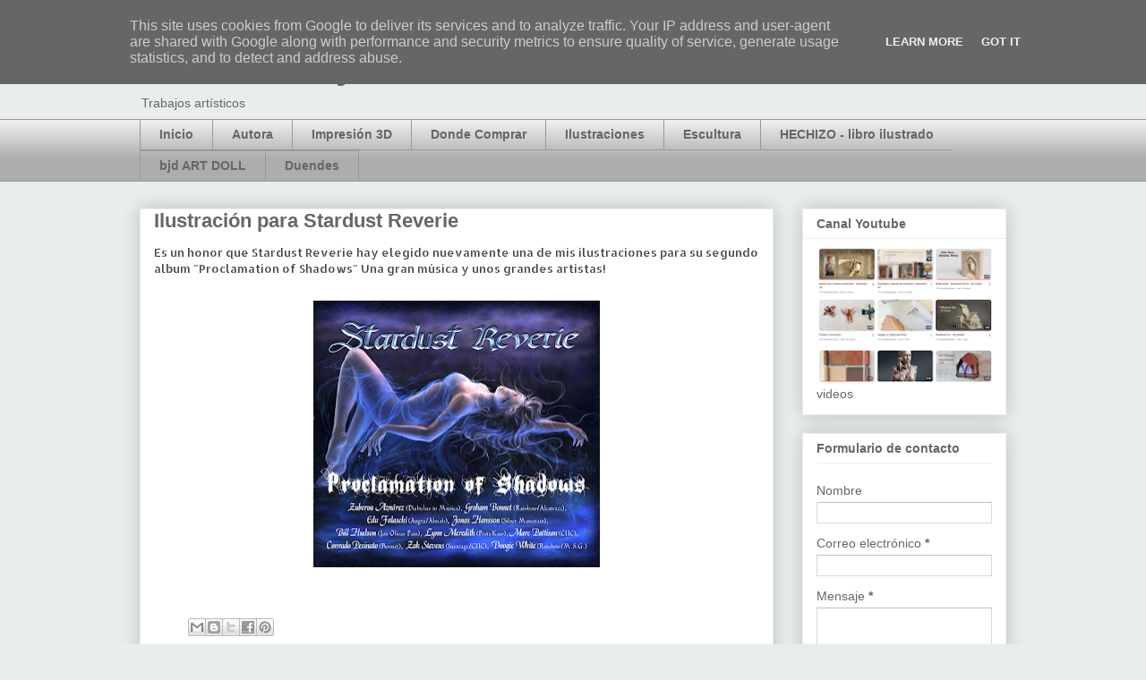

--- FILE ---
content_type: text/html; charset=UTF-8
request_url: https://www.soniaverdu.es/2015/12/ilustracion-para-stardust-reverie.html
body_size: 13000
content:
<!DOCTYPE html>
<html class='v2' dir='ltr' lang='es'>
<head>
<link href='https://www.blogger.com/static/v1/widgets/335934321-css_bundle_v2.css' rel='stylesheet' type='text/css'/>
<meta content='width=1100' name='viewport'/>
<meta content='text/html; charset=UTF-8' http-equiv='Content-Type'/>
<meta content='blogger' name='generator'/>
<link href='https://www.soniaverdu.es/favicon.ico' rel='icon' type='image/x-icon'/>
<link href='https://www.soniaverdu.es/2015/12/ilustracion-para-stardust-reverie.html' rel='canonical'/>
<link rel="alternate" type="application/atom+xml" title="Art works by Sonia Verdu - Atom" href="https://www.soniaverdu.es/feeds/posts/default" />
<link rel="alternate" type="application/rss+xml" title="Art works by Sonia Verdu - RSS" href="https://www.soniaverdu.es/feeds/posts/default?alt=rss" />
<link rel="service.post" type="application/atom+xml" title="Art works by Sonia Verdu - Atom" href="https://www.blogger.com/feeds/2606634253975914248/posts/default" />

<link rel="alternate" type="application/atom+xml" title="Art works by Sonia Verdu - Atom" href="https://www.soniaverdu.es/feeds/5140562892697040792/comments/default" />
<!--Can't find substitution for tag [blog.ieCssRetrofitLinks]-->
<link href='https://blogger.googleusercontent.com/img/b/R29vZ2xl/AVvXsEisTpCeBTbQ86Zbp12SIQTfKqmjpeXsvYF2EXIYoQHB_J2ELdJt6P1iEQqy-6rnQLdgsOkMtHjaSygeWcX3zsaA0UVdaHSvwY43tp33k9fAJJe4BVxWTT-g2_o9l7MLbnXpfcSW0p8dm6R0/s320/Proclamation+of+Shadows.jpg' rel='image_src'/>
<meta content='https://www.soniaverdu.es/2015/12/ilustracion-para-stardust-reverie.html' property='og:url'/>
<meta content='Ilustración para Stardust Reverie' property='og:title'/>
<meta content='Blog sobre ilustraciones y trabajos artísticos realizados por Sonia Verdu' property='og:description'/>
<meta content='https://blogger.googleusercontent.com/img/b/R29vZ2xl/AVvXsEisTpCeBTbQ86Zbp12SIQTfKqmjpeXsvYF2EXIYoQHB_J2ELdJt6P1iEQqy-6rnQLdgsOkMtHjaSygeWcX3zsaA0UVdaHSvwY43tp33k9fAJJe4BVxWTT-g2_o9l7MLbnXpfcSW0p8dm6R0/w1200-h630-p-k-no-nu/Proclamation+of+Shadows.jpg' property='og:image'/>
<title>Art works by Sonia Verdu: Ilustración para Stardust Reverie</title>
<style type='text/css'>@font-face{font-family:'Allerta Stencil';font-style:normal;font-weight:400;font-display:swap;src:url(//fonts.gstatic.com/s/allertastencil/v24/HTx0L209KT-LmIE9N7OR6eiycOe1_Db29XP-vA.woff2)format('woff2');unicode-range:U+0000-00FF,U+0131,U+0152-0153,U+02BB-02BC,U+02C6,U+02DA,U+02DC,U+0304,U+0308,U+0329,U+2000-206F,U+20AC,U+2122,U+2191,U+2193,U+2212,U+2215,U+FEFF,U+FFFD;}</style>
<style id='page-skin-1' type='text/css'><!--
/*
-----------------------------------------------
Blogger Template Style
Name:     Awesome Inc.
Designer: Tina Chen
URL:      tinachen.org
----------------------------------------------- */
/* Content
----------------------------------------------- */
body {
font: normal normal 13px Allerta Stencil;
color: #424242;
background: #e9edec none repeat fixed top center /* Credit: merrymoonmary (http://www.istockphoto.com/portfolio/merrymoonmary?platform=blogger) */;
}
html body .content-outer {
min-width: 0;
max-width: 100%;
width: 100%;
}
a:link {
text-decoration: none;
color: #cd6636;
}
a:visited {
text-decoration: none;
color: #9b8d46;
}
a:hover {
text-decoration: underline;
color: #3778cd;
}
.body-fauxcolumn-outer .cap-top {
position: absolute;
z-index: 1;
height: 276px;
width: 100%;
background: transparent none repeat-x scroll top left;
_background-image: none;
}
/* Columns
----------------------------------------------- */
.content-inner {
padding: 0;
}
.header-inner .section {
margin: 0 16px;
}
.tabs-inner .section {
margin: 0 16px;
}
.main-inner {
padding-top: 30px;
}
.main-inner .column-center-inner,
.main-inner .column-left-inner,
.main-inner .column-right-inner {
padding: 0 5px;
}
*+html body .main-inner .column-center-inner {
margin-top: -30px;
}
#layout .main-inner .column-center-inner {
margin-top: 0;
}
/* Header
----------------------------------------------- */
.header-outer {
margin: 0 0 0 0;
background: rgba(0,0,0,0) none repeat scroll 0 0;
}
.Header h1 {
font: normal bold 40px Arial, Tahoma, Helvetica, FreeSans, sans-serif;
color: #666666;
text-shadow: 0 0 -1px #000000;
}
.Header h1 a {
color: #666666;
}
.Header .description {
font: normal normal 14px Arial, Tahoma, Helvetica, FreeSans, sans-serif;
color: #666666;
}
.header-inner .Header .titlewrapper,
.header-inner .Header .descriptionwrapper {
padding-left: 0;
padding-right: 0;
margin-bottom: 0;
}
.header-inner .Header .titlewrapper {
padding-top: 22px;
}
/* Tabs
----------------------------------------------- */
.tabs-outer {
overflow: hidden;
position: relative;
background: #eeeeee url(https://resources.blogblog.com/blogblog/data/1kt/awesomeinc/tabs_gradient_light.png) repeat scroll 0 0;
}
#layout .tabs-outer {
overflow: visible;
}
.tabs-cap-top, .tabs-cap-bottom {
position: absolute;
width: 100%;
border-top: 1px solid #999999;
}
.tabs-cap-bottom {
bottom: 0;
}
.tabs-inner .widget li a {
display: inline-block;
margin: 0;
padding: .6em 1.5em;
font: normal bold 14px Arial, Tahoma, Helvetica, FreeSans, sans-serif;
color: #666666;
border-top: 1px solid #999999;
border-bottom: 1px solid #999999;
border-left: 1px solid #999999;
height: 16px;
line-height: 16px;
}
.tabs-inner .widget li:last-child a {
border-right: 1px solid #999999;
}
.tabs-inner .widget li.selected a, .tabs-inner .widget li a:hover {
background: #656565 url(https://resources.blogblog.com/blogblog/data/1kt/awesomeinc/tabs_gradient_light.png) repeat-x scroll 0 -100px;
color: #ffffff;
}
/* Headings
----------------------------------------------- */
h2 {
font: normal bold 14px Arial, Tahoma, Helvetica, FreeSans, sans-serif;
color: #666666;
}
/* Widgets
----------------------------------------------- */
.main-inner .section {
margin: 0 27px;
padding: 0;
}
.main-inner .column-left-outer,
.main-inner .column-right-outer {
margin-top: 0;
}
#layout .main-inner .column-left-outer,
#layout .main-inner .column-right-outer {
margin-top: 0;
}
.main-inner .column-left-inner,
.main-inner .column-right-inner {
background: rgba(0,0,0,0) none repeat 0 0;
-moz-box-shadow: 0 0 0 rgba(0, 0, 0, .2);
-webkit-box-shadow: 0 0 0 rgba(0, 0, 0, .2);
-goog-ms-box-shadow: 0 0 0 rgba(0, 0, 0, .2);
box-shadow: 0 0 0 rgba(0, 0, 0, .2);
-moz-border-radius: 0;
-webkit-border-radius: 0;
-goog-ms-border-radius: 0;
border-radius: 0;
}
#layout .main-inner .column-left-inner,
#layout .main-inner .column-right-inner {
margin-top: 0;
}
.sidebar .widget {
font: normal normal 14px Arial, Tahoma, Helvetica, FreeSans, sans-serif;
color: #666666;
}
.sidebar .widget a:link {
color: #3778cd;
}
.sidebar .widget a:visited {
color: #4d469c;
}
.sidebar .widget a:hover {
color: #3778cd;
}
.sidebar .widget h2 {
text-shadow: 0 0 -1px #000000;
}
.main-inner .widget {
background-color: #ffffff;
border: 1px solid #eeeeee;
padding: 0 15px 15px;
margin: 20px -16px;
-moz-box-shadow: 0 0 20px rgba(0, 0, 0, .2);
-webkit-box-shadow: 0 0 20px rgba(0, 0, 0, .2);
-goog-ms-box-shadow: 0 0 20px rgba(0, 0, 0, .2);
box-shadow: 0 0 20px rgba(0, 0, 0, .2);
-moz-border-radius: 0;
-webkit-border-radius: 0;
-goog-ms-border-radius: 0;
border-radius: 0;
}
.main-inner .widget h2 {
margin: 0 -15px;
padding: .6em 15px .5em;
border-bottom: 1px solid rgba(0,0,0,0);
}
.footer-inner .widget h2 {
padding: 0 0 .4em;
border-bottom: 1px solid rgba(0,0,0,0);
}
.main-inner .widget h2 + div, .footer-inner .widget h2 + div {
border-top: 1px solid #eeeeee;
padding-top: 8px;
}
.main-inner .widget .widget-content {
margin: 0 -15px;
padding: 7px 15px 0;
}
.main-inner .widget ul, .main-inner .widget #ArchiveList ul.flat {
margin: -8px -15px 0;
padding: 0;
list-style: none;
}
.main-inner .widget #ArchiveList {
margin: -8px 0 0;
}
.main-inner .widget ul li, .main-inner .widget #ArchiveList ul.flat li {
padding: .5em 15px;
text-indent: 0;
color: #656565;
border-top: 1px solid #eeeeee;
border-bottom: 1px solid rgba(0,0,0,0);
}
.main-inner .widget #ArchiveList ul li {
padding-top: .25em;
padding-bottom: .25em;
}
.main-inner .widget ul li:first-child, .main-inner .widget #ArchiveList ul.flat li:first-child {
border-top: none;
}
.main-inner .widget ul li:last-child, .main-inner .widget #ArchiveList ul.flat li:last-child {
border-bottom: none;
}
.post-body {
position: relative;
}
.main-inner .widget .post-body ul {
padding: 0 2.5em;
margin: .5em 0;
list-style: disc;
}
.main-inner .widget .post-body ul li {
padding: 0.25em 0;
margin-bottom: .25em;
color: #424242;
border: none;
}
.footer-inner .widget ul {
padding: 0;
list-style: none;
}
.widget .zippy {
color: #656565;
}
/* Posts
----------------------------------------------- */
body .main-inner .Blog {
padding: 0;
margin-bottom: 1em;
background-color: transparent;
border: none;
-moz-box-shadow: 0 0 0 rgba(0, 0, 0, 0);
-webkit-box-shadow: 0 0 0 rgba(0, 0, 0, 0);
-goog-ms-box-shadow: 0 0 0 rgba(0, 0, 0, 0);
box-shadow: 0 0 0 rgba(0, 0, 0, 0);
}
.main-inner .section:last-child .Blog:last-child {
padding: 0;
margin-bottom: 1em;
}
.main-inner .widget h2.date-header {
margin: 0 -15px 1px;
padding: 0 0 0 0;
font: normal normal 14px Arial, Tahoma, Helvetica, FreeSans, sans-serif;
color: #424242;
background: transparent none no-repeat scroll top left;
border-top: 0 solid #eeeeee;
border-bottom: 1px solid rgba(0,0,0,0);
-moz-border-radius-topleft: 0;
-moz-border-radius-topright: 0;
-webkit-border-top-left-radius: 0;
-webkit-border-top-right-radius: 0;
border-top-left-radius: 0;
border-top-right-radius: 0;
position: static;
bottom: 100%;
right: 15px;
text-shadow: 0 0 -1px #000000;
}
.main-inner .widget h2.date-header span {
font: normal normal 14px Arial, Tahoma, Helvetica, FreeSans, sans-serif;
display: block;
padding: .5em 15px;
border-left: 0 solid #eeeeee;
border-right: 0 solid #eeeeee;
}
.date-outer {
position: relative;
margin: 30px 0 20px;
padding: 0 15px;
background-color: #ffffff;
border: 1px solid #eeeeee;
-moz-box-shadow: 0 0 20px rgba(0, 0, 0, .2);
-webkit-box-shadow: 0 0 20px rgba(0, 0, 0, .2);
-goog-ms-box-shadow: 0 0 20px rgba(0, 0, 0, .2);
box-shadow: 0 0 20px rgba(0, 0, 0, .2);
-moz-border-radius: 0;
-webkit-border-radius: 0;
-goog-ms-border-radius: 0;
border-radius: 0;
}
.date-outer:first-child {
margin-top: 0;
}
.date-outer:last-child {
margin-bottom: 20px;
-moz-border-radius-bottomleft: 0;
-moz-border-radius-bottomright: 0;
-webkit-border-bottom-left-radius: 0;
-webkit-border-bottom-right-radius: 0;
-goog-ms-border-bottom-left-radius: 0;
-goog-ms-border-bottom-right-radius: 0;
border-bottom-left-radius: 0;
border-bottom-right-radius: 0;
}
.date-posts {
margin: 0 -15px;
padding: 0 15px;
clear: both;
}
.post-outer, .inline-ad {
border-top: 1px solid #eeeeee;
margin: 0 -15px;
padding: 15px 15px;
}
.post-outer {
padding-bottom: 10px;
}
.post-outer:first-child {
padding-top: 0;
border-top: none;
}
.post-outer:last-child, .inline-ad:last-child {
border-bottom: none;
}
.post-body {
position: relative;
}
.post-body img {
padding: 8px;
background: rgba(0,0,0,0);
border: 1px solid rgba(0,0,0,0);
-moz-box-shadow: 0 0 0 rgba(0, 0, 0, .2);
-webkit-box-shadow: 0 0 0 rgba(0, 0, 0, .2);
box-shadow: 0 0 0 rgba(0, 0, 0, .2);
-moz-border-radius: 0;
-webkit-border-radius: 0;
border-radius: 0;
}
h3.post-title, h4 {
font: normal bold 22px Arial, Tahoma, Helvetica, FreeSans, sans-serif;
color: #666666;
}
h3.post-title a {
font: normal bold 22px Arial, Tahoma, Helvetica, FreeSans, sans-serif;
color: #666666;
}
h3.post-title a:hover {
color: #3778cd;
text-decoration: underline;
}
.post-header {
margin: 0 0 1em;
}
.post-body {
line-height: 1.4;
}
.post-outer h2 {
color: #424242;
}
.post-footer {
margin: 1.5em 0 0;
}
#blog-pager {
padding: 15px;
font-size: 120%;
background-color: #ffffff;
border: 1px solid #eeeeee;
-moz-box-shadow: 0 0 20px rgba(0, 0, 0, .2);
-webkit-box-shadow: 0 0 20px rgba(0, 0, 0, .2);
-goog-ms-box-shadow: 0 0 20px rgba(0, 0, 0, .2);
box-shadow: 0 0 20px rgba(0, 0, 0, .2);
-moz-border-radius: 0;
-webkit-border-radius: 0;
-goog-ms-border-radius: 0;
border-radius: 0;
-moz-border-radius-topleft: 0;
-moz-border-radius-topright: 0;
-webkit-border-top-left-radius: 0;
-webkit-border-top-right-radius: 0;
-goog-ms-border-top-left-radius: 0;
-goog-ms-border-top-right-radius: 0;
border-top-left-radius: 0;
border-top-right-radius-topright: 0;
margin-top: 1em;
}
.blog-feeds, .post-feeds {
margin: 1em 0;
text-align: center;
color: #666666;
}
.blog-feeds a, .post-feeds a {
color: #3778cd;
}
.blog-feeds a:visited, .post-feeds a:visited {
color: #4d469c;
}
.blog-feeds a:hover, .post-feeds a:hover {
color: #3778cd;
}
.post-outer .comments {
margin-top: 2em;
}
/* Comments
----------------------------------------------- */
.comments .comments-content .icon.blog-author {
background-repeat: no-repeat;
background-image: url([data-uri]);
}
.comments .comments-content .loadmore a {
border-top: 1px solid #999999;
border-bottom: 1px solid #999999;
}
.comments .continue {
border-top: 2px solid #999999;
}
/* Footer
----------------------------------------------- */
.footer-outer {
margin: -20px 0 -1px;
padding: 20px 0 0;
color: #666666;
overflow: hidden;
}
.footer-fauxborder-left {
border-top: 1px solid #eeeeee;
background: #ffffff none repeat scroll 0 0;
-moz-box-shadow: 0 0 20px rgba(0, 0, 0, .2);
-webkit-box-shadow: 0 0 20px rgba(0, 0, 0, .2);
-goog-ms-box-shadow: 0 0 20px rgba(0, 0, 0, .2);
box-shadow: 0 0 20px rgba(0, 0, 0, .2);
margin: 0 -20px;
}
/* Mobile
----------------------------------------------- */
body.mobile {
background-size: auto;
}
.mobile .body-fauxcolumn-outer {
background: transparent none repeat scroll top left;
}
*+html body.mobile .main-inner .column-center-inner {
margin-top: 0;
}
.mobile .main-inner .widget {
padding: 0 0 15px;
}
.mobile .main-inner .widget h2 + div,
.mobile .footer-inner .widget h2 + div {
border-top: none;
padding-top: 0;
}
.mobile .footer-inner .widget h2 {
padding: 0.5em 0;
border-bottom: none;
}
.mobile .main-inner .widget .widget-content {
margin: 0;
padding: 7px 0 0;
}
.mobile .main-inner .widget ul,
.mobile .main-inner .widget #ArchiveList ul.flat {
margin: 0 -15px 0;
}
.mobile .main-inner .widget h2.date-header {
right: 0;
}
.mobile .date-header span {
padding: 0.4em 0;
}
.mobile .date-outer:first-child {
margin-bottom: 0;
border: 1px solid #eeeeee;
-moz-border-radius-topleft: 0;
-moz-border-radius-topright: 0;
-webkit-border-top-left-radius: 0;
-webkit-border-top-right-radius: 0;
-goog-ms-border-top-left-radius: 0;
-goog-ms-border-top-right-radius: 0;
border-top-left-radius: 0;
border-top-right-radius: 0;
}
.mobile .date-outer {
border-color: #eeeeee;
border-width: 0 1px 1px;
}
.mobile .date-outer:last-child {
margin-bottom: 0;
}
.mobile .main-inner {
padding: 0;
}
.mobile .header-inner .section {
margin: 0;
}
.mobile .post-outer, .mobile .inline-ad {
padding: 5px 0;
}
.mobile .tabs-inner .section {
margin: 0 10px;
}
.mobile .main-inner .widget h2 {
margin: 0;
padding: 0;
}
.mobile .main-inner .widget h2.date-header span {
padding: 0;
}
.mobile .main-inner .widget .widget-content {
margin: 0;
padding: 7px 0 0;
}
.mobile #blog-pager {
border: 1px solid transparent;
background: #ffffff none repeat scroll 0 0;
}
.mobile .main-inner .column-left-inner,
.mobile .main-inner .column-right-inner {
background: rgba(0,0,0,0) none repeat 0 0;
-moz-box-shadow: none;
-webkit-box-shadow: none;
-goog-ms-box-shadow: none;
box-shadow: none;
}
.mobile .date-posts {
margin: 0;
padding: 0;
}
.mobile .footer-fauxborder-left {
margin: 0;
border-top: inherit;
}
.mobile .main-inner .section:last-child .Blog:last-child {
margin-bottom: 0;
}
.mobile-index-contents {
color: #424242;
}
.mobile .mobile-link-button {
background: #cd6636 url(https://resources.blogblog.com/blogblog/data/1kt/awesomeinc/tabs_gradient_light.png) repeat scroll 0 0;
}
.mobile-link-button a:link, .mobile-link-button a:visited {
color: #ffffff;
}
.mobile .tabs-inner .PageList .widget-content {
background: transparent;
border-top: 1px solid;
border-color: #999999;
color: #666666;
}
.mobile .tabs-inner .PageList .widget-content .pagelist-arrow {
border-left: 1px solid #999999;
}

--></style>
<style id='template-skin-1' type='text/css'><!--
body {
min-width: 1000px;
}
.content-outer, .content-fauxcolumn-outer, .region-inner {
min-width: 1000px;
max-width: 1000px;
_width: 1000px;
}
.main-inner .columns {
padding-left: 0px;
padding-right: 260px;
}
.main-inner .fauxcolumn-center-outer {
left: 0px;
right: 260px;
/* IE6 does not respect left and right together */
_width: expression(this.parentNode.offsetWidth -
parseInt("0px") -
parseInt("260px") + 'px');
}
.main-inner .fauxcolumn-left-outer {
width: 0px;
}
.main-inner .fauxcolumn-right-outer {
width: 260px;
}
.main-inner .column-left-outer {
width: 0px;
right: 100%;
margin-left: -0px;
}
.main-inner .column-right-outer {
width: 260px;
margin-right: -260px;
}
#layout {
min-width: 0;
}
#layout .content-outer {
min-width: 0;
width: 800px;
}
#layout .region-inner {
min-width: 0;
width: auto;
}
body#layout div.add_widget {
padding: 8px;
}
body#layout div.add_widget a {
margin-left: 32px;
}
--></style>
<link href='https://www.blogger.com/dyn-css/authorization.css?targetBlogID=2606634253975914248&amp;zx=f79fc29b-6f47-4a68-be1f-8c127d05c546' media='none' onload='if(media!=&#39;all&#39;)media=&#39;all&#39;' rel='stylesheet'/><noscript><link href='https://www.blogger.com/dyn-css/authorization.css?targetBlogID=2606634253975914248&amp;zx=f79fc29b-6f47-4a68-be1f-8c127d05c546' rel='stylesheet'/></noscript>
<meta name='google-adsense-platform-account' content='ca-host-pub-1556223355139109'/>
<meta name='google-adsense-platform-domain' content='blogspot.com'/>

<script type="text/javascript" language="javascript">
  // Supply ads personalization default for EEA readers
  // See https://www.blogger.com/go/adspersonalization
  adsbygoogle = window.adsbygoogle || [];
  if (typeof adsbygoogle.requestNonPersonalizedAds === 'undefined') {
    adsbygoogle.requestNonPersonalizedAds = 1;
  }
</script>


</head>
<body class='loading variant-light'>
<div class='navbar no-items section' id='navbar' name='Barra de navegación'>
</div>
<div class='body-fauxcolumns'>
<div class='fauxcolumn-outer body-fauxcolumn-outer'>
<div class='cap-top'>
<div class='cap-left'></div>
<div class='cap-right'></div>
</div>
<div class='fauxborder-left'>
<div class='fauxborder-right'></div>
<div class='fauxcolumn-inner'>
</div>
</div>
<div class='cap-bottom'>
<div class='cap-left'></div>
<div class='cap-right'></div>
</div>
</div>
</div>
<div class='content'>
<div class='content-fauxcolumns'>
<div class='fauxcolumn-outer content-fauxcolumn-outer'>
<div class='cap-top'>
<div class='cap-left'></div>
<div class='cap-right'></div>
</div>
<div class='fauxborder-left'>
<div class='fauxborder-right'></div>
<div class='fauxcolumn-inner'>
</div>
</div>
<div class='cap-bottom'>
<div class='cap-left'></div>
<div class='cap-right'></div>
</div>
</div>
</div>
<div class='content-outer'>
<div class='content-cap-top cap-top'>
<div class='cap-left'></div>
<div class='cap-right'></div>
</div>
<div class='fauxborder-left content-fauxborder-left'>
<div class='fauxborder-right content-fauxborder-right'></div>
<div class='content-inner'>
<header>
<div class='header-outer'>
<div class='header-cap-top cap-top'>
<div class='cap-left'></div>
<div class='cap-right'></div>
</div>
<div class='fauxborder-left header-fauxborder-left'>
<div class='fauxborder-right header-fauxborder-right'></div>
<div class='region-inner header-inner'>
<div class='header section' id='header' name='Cabecera'><div class='widget Header' data-version='1' id='Header1'>
<div id='header-inner'>
<div class='titlewrapper'>
<h1 class='title'>
<a href='https://www.soniaverdu.es/'>
Art works by Sonia Verdu
</a>
</h1>
</div>
<div class='descriptionwrapper'>
<p class='description'><span>Trabajos artísticos</span></p>
</div>
</div>
</div></div>
</div>
</div>
<div class='header-cap-bottom cap-bottom'>
<div class='cap-left'></div>
<div class='cap-right'></div>
</div>
</div>
</header>
<div class='tabs-outer'>
<div class='tabs-cap-top cap-top'>
<div class='cap-left'></div>
<div class='cap-right'></div>
</div>
<div class='fauxborder-left tabs-fauxborder-left'>
<div class='fauxborder-right tabs-fauxborder-right'></div>
<div class='region-inner tabs-inner'>
<div class='tabs section' id='crosscol' name='Multicolumnas'><div class='widget PageList' data-version='1' id='PageList2'>
<div class='widget-content'>
<ul>
<li>
<a href='http://www.soniaverdu.es/'>Inicio</a>
</li>
<li>
<a href='https://www.soniaverdu.es/p/blog-page_12.html'>Autora</a>
</li>
<li>
<a href='https://www.soniaverdu.es/p/impresion-3d.html'>Impresión 3D</a>
</li>
<li>
<a href='https://www.soniaverdu.es/p/donde-comprar.html'>Donde Comprar</a>
</li>
<li>
<a href='https://www.soniaverdu.es/p/ilustraciones.html'>Ilustraciones</a>
</li>
<li>
<a href='https://www.soniaverdu.es/p/blog-page.html'>Escultura</a>
</li>
<li>
<a href='https://www.soniaverdu.es/p/antes-de-realizar-la-compra-leer.html'>HECHIZO - libro ilustrado</a>
</li>
<li>
<a href='https://www.soniaverdu.es/p/bjd-art-doll.html'>bjd ART DOLL</a>
</li>
<li>
<a href='https://www.soniaverdu.es/p/duendes.html'>Duendes</a>
</li>
</ul>
<div class='clear'></div>
</div>
</div></div>
<div class='tabs no-items section' id='crosscol-overflow' name='Cross-Column 2'></div>
</div>
</div>
<div class='tabs-cap-bottom cap-bottom'>
<div class='cap-left'></div>
<div class='cap-right'></div>
</div>
</div>
<div class='main-outer'>
<div class='main-cap-top cap-top'>
<div class='cap-left'></div>
<div class='cap-right'></div>
</div>
<div class='fauxborder-left main-fauxborder-left'>
<div class='fauxborder-right main-fauxborder-right'></div>
<div class='region-inner main-inner'>
<div class='columns fauxcolumns'>
<div class='fauxcolumn-outer fauxcolumn-center-outer'>
<div class='cap-top'>
<div class='cap-left'></div>
<div class='cap-right'></div>
</div>
<div class='fauxborder-left'>
<div class='fauxborder-right'></div>
<div class='fauxcolumn-inner'>
</div>
</div>
<div class='cap-bottom'>
<div class='cap-left'></div>
<div class='cap-right'></div>
</div>
</div>
<div class='fauxcolumn-outer fauxcolumn-left-outer'>
<div class='cap-top'>
<div class='cap-left'></div>
<div class='cap-right'></div>
</div>
<div class='fauxborder-left'>
<div class='fauxborder-right'></div>
<div class='fauxcolumn-inner'>
</div>
</div>
<div class='cap-bottom'>
<div class='cap-left'></div>
<div class='cap-right'></div>
</div>
</div>
<div class='fauxcolumn-outer fauxcolumn-right-outer'>
<div class='cap-top'>
<div class='cap-left'></div>
<div class='cap-right'></div>
</div>
<div class='fauxborder-left'>
<div class='fauxborder-right'></div>
<div class='fauxcolumn-inner'>
</div>
</div>
<div class='cap-bottom'>
<div class='cap-left'></div>
<div class='cap-right'></div>
</div>
</div>
<!-- corrects IE6 width calculation -->
<div class='columns-inner'>
<div class='column-center-outer'>
<div class='column-center-inner'>
<div class='main section' id='main' name='Principal'><div class='widget Blog' data-version='1' id='Blog1'>
<div class='blog-posts hfeed'>

          <div class="date-outer">
        

          <div class="date-posts">
        
<div class='post-outer'>
<div class='post hentry uncustomized-post-template' itemprop='blogPost' itemscope='itemscope' itemtype='http://schema.org/BlogPosting'>
<meta content='https://blogger.googleusercontent.com/img/b/R29vZ2xl/AVvXsEisTpCeBTbQ86Zbp12SIQTfKqmjpeXsvYF2EXIYoQHB_J2ELdJt6P1iEQqy-6rnQLdgsOkMtHjaSygeWcX3zsaA0UVdaHSvwY43tp33k9fAJJe4BVxWTT-g2_o9l7MLbnXpfcSW0p8dm6R0/s320/Proclamation+of+Shadows.jpg' itemprop='image_url'/>
<meta content='2606634253975914248' itemprop='blogId'/>
<meta content='5140562892697040792' itemprop='postId'/>
<a name='5140562892697040792'></a>
<h3 class='post-title entry-title' itemprop='name'>
Ilustración para Stardust Reverie
</h3>
<div class='post-header'>
<div class='post-header-line-1'></div>
</div>
<div class='post-body entry-content' id='post-body-5140562892697040792' itemprop='description articleBody'>
<div dir="ltr" style="text-align: left;" trbidi="on">
Es un honor que Stardust Reverie hay elegido nuevamente una de mis ilustraciones para su segundo album "Proclamation of Shadows" Una gran música y unos grandes artistas!<br />
<br />
<div class="separator" style="clear: both; text-align: center;">
<a href="https://blogger.googleusercontent.com/img/b/R29vZ2xl/AVvXsEisTpCeBTbQ86Zbp12SIQTfKqmjpeXsvYF2EXIYoQHB_J2ELdJt6P1iEQqy-6rnQLdgsOkMtHjaSygeWcX3zsaA0UVdaHSvwY43tp33k9fAJJe4BVxWTT-g2_o9l7MLbnXpfcSW0p8dm6R0/s1600/Proclamation+of+Shadows.jpg" imageanchor="1" style="margin-left: 1em; margin-right: 1em;"><img border="0" height="298" src="https://blogger.googleusercontent.com/img/b/R29vZ2xl/AVvXsEisTpCeBTbQ86Zbp12SIQTfKqmjpeXsvYF2EXIYoQHB_J2ELdJt6P1iEQqy-6rnQLdgsOkMtHjaSygeWcX3zsaA0UVdaHSvwY43tp33k9fAJJe4BVxWTT-g2_o9l7MLbnXpfcSW0p8dm6R0/s320/Proclamation+of+Shadows.jpg" width="320" /></a></div>
<br /></div>
<div style='clear: both;'></div>
</div>
<div class='post-footer'>
<div class='post-footer-line post-footer-line-1'>
<span class='post-author vcard'>
</span>
<span class='post-timestamp'>
</span>
<span class='post-comment-link'>
</span>
<span class='post-icons'>
</span>
<div class='post-share-buttons goog-inline-block'>
<a class='goog-inline-block share-button sb-email' href='https://www.blogger.com/share-post.g?blogID=2606634253975914248&postID=5140562892697040792&target=email' target='_blank' title='Enviar por correo electrónico'><span class='share-button-link-text'>Enviar por correo electrónico</span></a><a class='goog-inline-block share-button sb-blog' href='https://www.blogger.com/share-post.g?blogID=2606634253975914248&postID=5140562892697040792&target=blog' onclick='window.open(this.href, "_blank", "height=270,width=475"); return false;' target='_blank' title='Escribe un blog'><span class='share-button-link-text'>Escribe un blog</span></a><a class='goog-inline-block share-button sb-twitter' href='https://www.blogger.com/share-post.g?blogID=2606634253975914248&postID=5140562892697040792&target=twitter' target='_blank' title='Compartir en X'><span class='share-button-link-text'>Compartir en X</span></a><a class='goog-inline-block share-button sb-facebook' href='https://www.blogger.com/share-post.g?blogID=2606634253975914248&postID=5140562892697040792&target=facebook' onclick='window.open(this.href, "_blank", "height=430,width=640"); return false;' target='_blank' title='Compartir con Facebook'><span class='share-button-link-text'>Compartir con Facebook</span></a><a class='goog-inline-block share-button sb-pinterest' href='https://www.blogger.com/share-post.g?blogID=2606634253975914248&postID=5140562892697040792&target=pinterest' target='_blank' title='Compartir en Pinterest'><span class='share-button-link-text'>Compartir en Pinterest</span></a>
</div>
</div>
<div class='post-footer-line post-footer-line-2'>
<span class='post-labels'>
</span>
</div>
<div class='post-footer-line post-footer-line-3'>
<span class='post-location'>
</span>
</div>
</div>
</div>
<div class='comments' id='comments'>
<a name='comments'></a>
</div>
</div>

        </div></div>
      
</div>
<div class='blog-pager' id='blog-pager'>
<span id='blog-pager-newer-link'>
<a class='blog-pager-newer-link' href='https://www.soniaverdu.es/2016/03/experimentando-con-filaflex.html' id='Blog1_blog-pager-newer-link' title='Entrada más reciente'>Entrada más reciente</a>
</span>
<span id='blog-pager-older-link'>
<a class='blog-pager-older-link' href='https://www.soniaverdu.es/2015/12/impresion-3d-para-estas-navidades.html' id='Blog1_blog-pager-older-link' title='Entrada antigua'>Entrada antigua</a>
</span>
<a class='home-link' href='https://www.soniaverdu.es/'>Inicio</a>
</div>
<div class='clear'></div>
<div class='post-feeds'>
</div>
</div><div class='widget FeaturedPost' data-version='1' id='FeaturedPost1'>
<div class='post-summary'>
<h3><a href='https://www.soniaverdu.es/2024/09/pequeno-dragon-articulado.html'>Pequeño dragón articulado</a></h3>
<img class='image' src='https://fbi.cults3d.com/uploaders/2033228/illustration-file/99a32c59-fdac-47d9-aeaa-8023ea45d1c5/Media_240901_215945.gif'/>
</div>
<style type='text/css'>
    .image {
      width: 100%;
    }
  </style>
<div class='clear'></div>
</div><div class='widget PopularPosts' data-version='1' id='PopularPosts1'>
<div class='widget-content popular-posts'>
<ul>
<li>
<div class='item-content'>
<div class='item-thumbnail'>
<a href='https://www.soniaverdu.es/2018/01/del-prototipo-impreso-en-3d-al-proceso.html' target='_blank'>
<img alt='' border='0' src='https://lh3.googleusercontent.com/blogger_img_proxy/AEn0k_vRgkJ7VidpNjIW0pTEIkUQZcUj0NHRaAPHW_ag5dQvF-b5VDgQn6OHPQLwHJ4OLjpvkmiTDip3ngfVKxTAxLNHtT_FjuLDMF4caXUGq33DchtI=w72-h72-n-k-no-nu'/>
</a>
</div>
<div class='item-title'><a href='https://www.soniaverdu.es/2018/01/del-prototipo-impreso-en-3d-al-proceso.html'>Del prototipo impreso en 3d al proceso de reproducción en cerámica</a></div>
<div class='item-snippet'>   En este vídeo rápido he querido mostrar los pasos desde el diseño por ordenador, materialización del prototipo con impresora 3d,&#160; hasta s...</div>
</div>
<div style='clear: both;'></div>
</li>
<li>
<div class='item-content'>
<div class='item-thumbnail'>
<a href='https://www.soniaverdu.es/2018/01/modelando-con-blender.html' target='_blank'>
<img alt='' border='0' src='https://lh3.googleusercontent.com/blogger_img_proxy/AEn0k_thh5H9PDLmX6nvEq-Z_mT_nIJb3cpSyiIkfEMjbE2FMiv8cOnPc5hNmeL_MsqackyqslYKsr6jXP1BymiZeWLk_fY7oZfwhWj3TVkVEZ1qX_s-cA=w72-h72-n-k-no-nu'/>
</a>
</div>
<div class='item-title'><a href='https://www.soniaverdu.es/2018/01/modelando-con-blender.html'>Modelando con Blender</a></div>
<div class='item-snippet'>          Todavia queda mucho trabajo... pero &#161;&#161;Qué divertido es!!!!   </div>
</div>
<div style='clear: both;'></div>
</li>
<li>
<div class='item-content'>
<div class='item-thumbnail'>
<a href='https://www.soniaverdu.es/2016/10/con-un-mismo-modelo-tres-diferentes.html' target='_blank'>
<img alt='' border='0' src='https://blogger.googleusercontent.com/img/b/R29vZ2xl/AVvXsEidpnmB_jCQDk7uZ-f2mOTTpD3RiXkIeeDoeM_ylF-unoPxsk9guIeg04HyCJNagb8tDZ09gjRasS35vIJ9vLmk2urFObDrpvoP33-5dNXtFpU_D_i3_EZCPWWyH3BO-WQ5BXVGJ5ByQpsy/w72-h72-p-k-no-nu/Lantea-by+sonia+verdu.jpg'/>
</a>
</div>
<div class='item-title'><a href='https://www.soniaverdu.es/2016/10/con-un-mismo-modelo-tres-diferentes.html'>Con un mismo Modelo tres diferentes métodos de impresión</a></div>
<div class='item-snippet'>   &quot;Lantea&quot; es un hada. En este modelo he añadido más articulaciones que en diseños anteriores así puede tomar diferentes posicion...</div>
</div>
<div style='clear: both;'></div>
</li>
<li>
<div class='item-content'>
<div class='item-thumbnail'>
<a href='https://www.soniaverdu.es/2017/02/blender-escultura.html' target='_blank'>
<img alt='' border='0' src='https://blogger.googleusercontent.com/img/b/R29vZ2xl/AVvXsEj0IY-AGNrJkzQ0sQ0mIvHWq7aT1A0NYb9LxCXvJkvOgc3N1KORKr5Y0U9zO67zkDScJN8a3r_JiMng90RBRqep31ylktysaHxTqdIxyNn8P9ClQFv9bfhI6pTpM8QY6Gwui0k07CzE4iXV/w72-h72-p-k-no-nu/a+008.jpg'/>
</a>
</div>
<div class='item-title'><a href='https://www.soniaverdu.es/2017/02/blender-escultura.html'>Escultura con Blender</a></div>
<div class='item-snippet'> Me ha gustado mucho combinar la parte de modelado de maya con modelado de escultura en Blender. Estoy terminando esta pieza y el siguiente ...</div>
</div>
<div style='clear: both;'></div>
</li>
<li>
<div class='item-content'>
<div class='item-thumbnail'>
<a href='https://www.soniaverdu.es/2014/12/bjd-robotica.html' target='_blank'>
<img alt='' border='0' src='https://blogger.googleusercontent.com/img/b/R29vZ2xl/AVvXsEjFXf1_a2ckZvMZQCz78HjFKpyVmkSTR-i0tRmCSjI7C3wi1LTt5VKW9S6xv8yTJKa8frLKhQaw-QTrezumoH7JQ4zhRUhphKkYZBJJ8T5sTM0DwEWIk74c_WqUCpm3ljoLgE5da0uH4gWd/w72-h72-p-k-no-nu/p+04.jpg'/>
</a>
</div>
<div class='item-title'><a href='https://www.soniaverdu.es/2014/12/bjd-robotica.html'>Bjd  "ROBOTICA"</a></div>
<div class='item-snippet'>  &quot;Robótica&quot; es una muñeca articulada, esta modelada con Blender  e impresa con una Prusa i3 hephestos  de BQ que ofrece una calid...</div>
</div>
<div style='clear: both;'></div>
</li>
<li>
<div class='item-content'>
<div class='item-thumbnail'>
<a href='https://www.soniaverdu.es/2024/09/pequeno-dragon-articulado.html' target='_blank'>
<img alt='' border='0' src='https://lh3.googleusercontent.com/blogger_img_proxy/[base64]w72-h72-p-k-no-nu'/>
</a>
</div>
<div class='item-title'><a href='https://www.soniaverdu.es/2024/09/pequeno-dragon-articulado.html'>Pequeño dragón articulado</a></div>
<div class='item-snippet'>&#160;Este pequeño dragón articulado que se imprime de una sola vez.Las uniones son resistentes para permitir las diferentes posiciones sin rompe...</div>
</div>
<div style='clear: both;'></div>
</li>
<li>
<div class='item-content'>
<div class='item-thumbnail'>
<a href='https://www.soniaverdu.es/2022/11/ilustracion-de-libro-metodo-zardezan-de.html' target='_blank'>
<img alt='' border='0' src='https://blogger.googleusercontent.com/img/b/R29vZ2xl/AVvXsEhw8sx7hBQfNWpV27pEhuRTLTYCFivHc8IB0dW-Cn27zufUUGih3s4hFWJRKFlfbqxI1nAq5Ibk7FJBCisQDUm7ssptEZQA5bIFoi6A2Mi7djsAkhSreVqtMCVMTa5s8VLKVyjdr7wgekHIWz1pg1ZFxx_EkI5VLZq2MRh6EBE1yjeVoq9DZjY1v6hmGQ/w72-h72-p-k-no-nu/Cubierta%20LIBRO%20m%C3%A9todo%20ZARDEZAN%20p.jpg'/>
</a>
</div>
<div class='item-title'><a href='https://www.soniaverdu.es/2022/11/ilustracion-de-libro-metodo-zardezan-de.html'>Ilustración de Libro "Método Zardezán" de Eneko Ruiz de Loizaga</a></div>
<div class='item-snippet'>&#160;Ilustración realizada para https://academiazardezan.com/tienda-zardezan/ &#160; &#191;Qué puedo decir de este libro? &quot;Impresionante&quot;&#160; Esta ...</div>
</div>
<div style='clear: both;'></div>
</li>
</ul>
<div class='clear'></div>
</div>
</div></div>
</div>
</div>
<div class='column-left-outer'>
<div class='column-left-inner'>
<aside>
</aside>
</div>
</div>
<div class='column-right-outer'>
<div class='column-right-inner'>
<aside>
<div class='sidebar section' id='sidebar-right-1'><div class='widget Image' data-version='1' id='Image1'>
<h2>Canal Youtube</h2>
<div class='widget-content'>
<a href='https://www.youtube.com/@SoniaVerdu'>
<img alt='Canal Youtube' height='158' id='Image1_img' src='https://blogger.googleusercontent.com/img/a/AVvXsEh1BJHVZ_F2ZsN1xW0MLR5-KM5jQXpXqjXpb3y5LD7gW1oHy5n__IggFbKJ9ccDtwxGrmbjJfEVtwEWWH2s4r3VZH7wZCoRHFppriTZtIHW4SUFQDddjvb58n9vCYOUeHYf9tIdqmFhcVDk1YV5tF5lKsGfye_-Oa_hNgK-P4zzwhPwr-Ms9MeTqx9Im9lu=s200' width='200'/>
</a>
<br/>
<span class='caption'>videos</span>
</div>
<div class='clear'></div>
</div><div class='widget ContactForm' data-version='1' id='ContactForm1'>
<h2 class='title'>Formulario de contacto</h2>
<div class='contact-form-widget'>
<div class='form'>
<form name='contact-form'>
<p></p>
Nombre
<br/>
<input class='contact-form-name' id='ContactForm1_contact-form-name' name='name' size='30' type='text' value=''/>
<p></p>
Correo electrónico
<span style='font-weight: bolder;'>*</span>
<br/>
<input class='contact-form-email' id='ContactForm1_contact-form-email' name='email' size='30' type='text' value=''/>
<p></p>
Mensaje
<span style='font-weight: bolder;'>*</span>
<br/>
<textarea class='contact-form-email-message' cols='25' id='ContactForm1_contact-form-email-message' name='email-message' rows='5'></textarea>
<p></p>
<input class='contact-form-button contact-form-button-submit' id='ContactForm1_contact-form-submit' type='button' value='Enviar'/>
<p></p>
<div style='text-align: center; max-width: 222px; width: 100%'>
<p class='contact-form-error-message' id='ContactForm1_contact-form-error-message'></p>
<p class='contact-form-success-message' id='ContactForm1_contact-form-success-message'></p>
</div>
</form>
</div>
</div>
<div class='clear'></div>
</div>
<div class='widget LinkList' data-version='1' id='LinkList1'>
<h2>Enlaces a otras webs</h2>
<div class='widget-content'>
<ul>
<li><a href='http://www.thingiverse.com/thing:614366'>Thingiverse</a></li>
<li><a href='https://makingofdesign.wordpress.com/2009/03/24/sonia-verdu/'>Diseño del Making Off</a></li>
</ul>
<div class='clear'></div>
</div>
</div><div class='widget Translate' data-version='1' id='Translate1'>
<h2 class='title'>Translate</h2>
<div id='google_translate_element'></div>
<script>
    function googleTranslateElementInit() {
      new google.translate.TranslateElement({
        pageLanguage: 'es',
        autoDisplay: 'true',
        layout: google.translate.TranslateElement.InlineLayout.SIMPLE
      }, 'google_translate_element');
    }
  </script>
<script src='//translate.google.com/translate_a/element.js?cb=googleTranslateElementInit'></script>
<div class='clear'></div>
</div><div class='widget BlogSearch' data-version='1' id='BlogSearch1'>
<h2 class='title'>Buscar este blog</h2>
<div class='widget-content'>
<div id='BlogSearch1_form'>
<form action='https://www.soniaverdu.es/search' class='gsc-search-box' target='_top'>
<table cellpadding='0' cellspacing='0' class='gsc-search-box'>
<tbody>
<tr>
<td class='gsc-input'>
<input autocomplete='off' class='gsc-input' name='q' size='10' title='search' type='text' value=''/>
</td>
<td class='gsc-search-button'>
<input class='gsc-search-button' title='search' type='submit' value='Buscar'/>
</td>
</tr>
</tbody>
</table>
</form>
</div>
</div>
<div class='clear'></div>
</div><div class='widget HTML' data-version='1' id='HTML1'>
<h2 class='title'>Unete a Twiter</h2>
<div class='widget-content'>
<a class="twitter-timeline" href="https://twitter.com/Sonia_Verdu" data-widget-id="337275968131592195">Tweets por @Sonia_Verdu</a>
<script>!function(d,s,id){var js,fjs=d.getElementsByTagName(s)[0],p=/^http:/.test(d.location)?'http':'https';if(!d.getElementById(id)){js=d.createElement(s);js.id=id;js.src=p+"://platform.twitter.com/widgets.js";fjs.parentNode.insertBefore(js,fjs);}}(document,"script","twitter-wjs");</script>
</div>
<div class='clear'></div>
</div></div>
</aside>
</div>
</div>
</div>
<div style='clear: both'></div>
<!-- columns -->
</div>
<!-- main -->
</div>
</div>
<div class='main-cap-bottom cap-bottom'>
<div class='cap-left'></div>
<div class='cap-right'></div>
</div>
</div>
<footer>
<div class='footer-outer'>
<div class='footer-cap-top cap-top'>
<div class='cap-left'></div>
<div class='cap-right'></div>
</div>
<div class='fauxborder-left footer-fauxborder-left'>
<div class='fauxborder-right footer-fauxborder-right'></div>
<div class='region-inner footer-inner'>
<div class='foot no-items section' id='footer-1'></div>
<table border='0' cellpadding='0' cellspacing='0' class='section-columns columns-2'>
<tbody>
<tr>
<td class='first columns-cell'>
<div class='foot no-items section' id='footer-2-1'></div>
</td>
<td class='columns-cell'>
<div class='foot no-items section' id='footer-2-2'></div>
</td>
</tr>
</tbody>
</table>
<!-- outside of the include in order to lock Attribution widget -->
<div class='foot section' id='footer-3' name='Pie de página'><div class='widget Attribution' data-version='1' id='Attribution1'>
<div class='widget-content' style='text-align: center;'>
&#169; Sonia Verdu . Tema Fantástico, S.A.. Imágenes del tema: <a href='http://www.istockphoto.com/portfolio/merrymoonmary?platform=blogger' target='_blank'>merrymoonmary</a>. Con la tecnología de <a href='https://www.blogger.com' target='_blank'>Blogger</a>.
</div>
<div class='clear'></div>
</div></div>
</div>
</div>
<div class='footer-cap-bottom cap-bottom'>
<div class='cap-left'></div>
<div class='cap-right'></div>
</div>
</div>
</footer>
<!-- content -->
</div>
</div>
<div class='content-cap-bottom cap-bottom'>
<div class='cap-left'></div>
<div class='cap-right'></div>
</div>
</div>
</div>
<script type='text/javascript'>
    window.setTimeout(function() {
        document.body.className = document.body.className.replace('loading', '');
      }, 10);
  </script>
<!--It is your responsibility to notify your visitors about cookies used and data collected on your blog. Blogger makes a standard notification available for you to use on your blog, and you can customize it or replace with your own notice. See http://www.blogger.com/go/cookiechoices for more details.-->
<script defer='' src='/js/cookienotice.js'></script>
<script>
    document.addEventListener('DOMContentLoaded', function(event) {
      window.cookieChoices && cookieChoices.showCookieConsentBar && cookieChoices.showCookieConsentBar(
          (window.cookieOptions && cookieOptions.msg) || 'This site uses cookies from Google to deliver its services and to analyze traffic. Your IP address and user-agent are shared with Google along with performance and security metrics to ensure quality of service, generate usage statistics, and to detect and address abuse.',
          (window.cookieOptions && cookieOptions.close) || 'Got it',
          (window.cookieOptions && cookieOptions.learn) || 'Learn More',
          (window.cookieOptions && cookieOptions.link) || 'https://www.blogger.com/go/blogspot-cookies');
    });
  </script>

<script type="text/javascript" src="https://www.blogger.com/static/v1/widgets/2028843038-widgets.js"></script>
<script type='text/javascript'>
window['__wavt'] = 'AOuZoY77P2WoEVIeaDOyC9iUccCSo0Lgwg:1768918847537';_WidgetManager._Init('//www.blogger.com/rearrange?blogID\x3d2606634253975914248','//www.soniaverdu.es/2015/12/ilustracion-para-stardust-reverie.html','2606634253975914248');
_WidgetManager._SetDataContext([{'name': 'blog', 'data': {'blogId': '2606634253975914248', 'title': 'Art works by Sonia Verdu', 'url': 'https://www.soniaverdu.es/2015/12/ilustracion-para-stardust-reverie.html', 'canonicalUrl': 'https://www.soniaverdu.es/2015/12/ilustracion-para-stardust-reverie.html', 'homepageUrl': 'https://www.soniaverdu.es/', 'searchUrl': 'https://www.soniaverdu.es/search', 'canonicalHomepageUrl': 'https://www.soniaverdu.es/', 'blogspotFaviconUrl': 'https://www.soniaverdu.es/favicon.ico', 'bloggerUrl': 'https://www.blogger.com', 'hasCustomDomain': true, 'httpsEnabled': true, 'enabledCommentProfileImages': true, 'gPlusViewType': 'FILTERED_POSTMOD', 'adultContent': false, 'analyticsAccountNumber': '', 'encoding': 'UTF-8', 'locale': 'es', 'localeUnderscoreDelimited': 'es', 'languageDirection': 'ltr', 'isPrivate': false, 'isMobile': false, 'isMobileRequest': false, 'mobileClass': '', 'isPrivateBlog': false, 'isDynamicViewsAvailable': true, 'feedLinks': '\x3clink rel\x3d\x22alternate\x22 type\x3d\x22application/atom+xml\x22 title\x3d\x22Art works by Sonia Verdu - Atom\x22 href\x3d\x22https://www.soniaverdu.es/feeds/posts/default\x22 /\x3e\n\x3clink rel\x3d\x22alternate\x22 type\x3d\x22application/rss+xml\x22 title\x3d\x22Art works by Sonia Verdu - RSS\x22 href\x3d\x22https://www.soniaverdu.es/feeds/posts/default?alt\x3drss\x22 /\x3e\n\x3clink rel\x3d\x22service.post\x22 type\x3d\x22application/atom+xml\x22 title\x3d\x22Art works by Sonia Verdu - Atom\x22 href\x3d\x22https://www.blogger.com/feeds/2606634253975914248/posts/default\x22 /\x3e\n\n\x3clink rel\x3d\x22alternate\x22 type\x3d\x22application/atom+xml\x22 title\x3d\x22Art works by Sonia Verdu - Atom\x22 href\x3d\x22https://www.soniaverdu.es/feeds/5140562892697040792/comments/default\x22 /\x3e\n', 'meTag': '', 'adsenseHostId': 'ca-host-pub-1556223355139109', 'adsenseHasAds': false, 'adsenseAutoAds': false, 'boqCommentIframeForm': true, 'loginRedirectParam': '', 'view': '', 'dynamicViewsCommentsSrc': '//www.blogblog.com/dynamicviews/4224c15c4e7c9321/js/comments.js', 'dynamicViewsScriptSrc': '//www.blogblog.com/dynamicviews/6e0d22adcfa5abea', 'plusOneApiSrc': 'https://apis.google.com/js/platform.js', 'disableGComments': true, 'interstitialAccepted': false, 'sharing': {'platforms': [{'name': 'Obtener enlace', 'key': 'link', 'shareMessage': 'Obtener enlace', 'target': ''}, {'name': 'Facebook', 'key': 'facebook', 'shareMessage': 'Compartir en Facebook', 'target': 'facebook'}, {'name': 'Escribe un blog', 'key': 'blogThis', 'shareMessage': 'Escribe un blog', 'target': 'blog'}, {'name': 'X', 'key': 'twitter', 'shareMessage': 'Compartir en X', 'target': 'twitter'}, {'name': 'Pinterest', 'key': 'pinterest', 'shareMessage': 'Compartir en Pinterest', 'target': 'pinterest'}, {'name': 'Correo electr\xf3nico', 'key': 'email', 'shareMessage': 'Correo electr\xf3nico', 'target': 'email'}], 'disableGooglePlus': true, 'googlePlusShareButtonWidth': 0, 'googlePlusBootstrap': '\x3cscript type\x3d\x22text/javascript\x22\x3ewindow.___gcfg \x3d {\x27lang\x27: \x27es\x27};\x3c/script\x3e'}, 'hasCustomJumpLinkMessage': true, 'jumpLinkMessage': 'Read more \xbb', 'pageType': 'item', 'postId': '5140562892697040792', 'postImageThumbnailUrl': 'https://blogger.googleusercontent.com/img/b/R29vZ2xl/AVvXsEisTpCeBTbQ86Zbp12SIQTfKqmjpeXsvYF2EXIYoQHB_J2ELdJt6P1iEQqy-6rnQLdgsOkMtHjaSygeWcX3zsaA0UVdaHSvwY43tp33k9fAJJe4BVxWTT-g2_o9l7MLbnXpfcSW0p8dm6R0/s72-c/Proclamation+of+Shadows.jpg', 'postImageUrl': 'https://blogger.googleusercontent.com/img/b/R29vZ2xl/AVvXsEisTpCeBTbQ86Zbp12SIQTfKqmjpeXsvYF2EXIYoQHB_J2ELdJt6P1iEQqy-6rnQLdgsOkMtHjaSygeWcX3zsaA0UVdaHSvwY43tp33k9fAJJe4BVxWTT-g2_o9l7MLbnXpfcSW0p8dm6R0/s320/Proclamation+of+Shadows.jpg', 'pageName': 'Ilustraci\xf3n para Stardust Reverie', 'pageTitle': 'Art works by Sonia Verdu: Ilustraci\xf3n para Stardust Reverie', 'metaDescription': ''}}, {'name': 'features', 'data': {}}, {'name': 'messages', 'data': {'edit': 'Editar', 'linkCopiedToClipboard': 'El enlace se ha copiado en el Portapapeles.', 'ok': 'Aceptar', 'postLink': 'Enlace de la entrada'}}, {'name': 'template', 'data': {'name': 'Awesome Inc.', 'localizedName': 'Fant\xe1stico, S.A.', 'isResponsive': false, 'isAlternateRendering': false, 'isCustom': false, 'variant': 'light', 'variantId': 'light'}}, {'name': 'view', 'data': {'classic': {'name': 'classic', 'url': '?view\x3dclassic'}, 'flipcard': {'name': 'flipcard', 'url': '?view\x3dflipcard'}, 'magazine': {'name': 'magazine', 'url': '?view\x3dmagazine'}, 'mosaic': {'name': 'mosaic', 'url': '?view\x3dmosaic'}, 'sidebar': {'name': 'sidebar', 'url': '?view\x3dsidebar'}, 'snapshot': {'name': 'snapshot', 'url': '?view\x3dsnapshot'}, 'timeslide': {'name': 'timeslide', 'url': '?view\x3dtimeslide'}, 'isMobile': false, 'title': 'Ilustraci\xf3n para Stardust Reverie', 'description': 'Blog sobre ilustraciones y trabajos art\xedsticos realizados por Sonia Verdu', 'featuredImage': 'https://blogger.googleusercontent.com/img/b/R29vZ2xl/AVvXsEisTpCeBTbQ86Zbp12SIQTfKqmjpeXsvYF2EXIYoQHB_J2ELdJt6P1iEQqy-6rnQLdgsOkMtHjaSygeWcX3zsaA0UVdaHSvwY43tp33k9fAJJe4BVxWTT-g2_o9l7MLbnXpfcSW0p8dm6R0/s320/Proclamation+of+Shadows.jpg', 'url': 'https://www.soniaverdu.es/2015/12/ilustracion-para-stardust-reverie.html', 'type': 'item', 'isSingleItem': true, 'isMultipleItems': false, 'isError': false, 'isPage': false, 'isPost': true, 'isHomepage': false, 'isArchive': false, 'isLabelSearch': false, 'postId': 5140562892697040792}}]);
_WidgetManager._RegisterWidget('_HeaderView', new _WidgetInfo('Header1', 'header', document.getElementById('Header1'), {}, 'displayModeFull'));
_WidgetManager._RegisterWidget('_PageListView', new _WidgetInfo('PageList2', 'crosscol', document.getElementById('PageList2'), {'title': '', 'links': [{'isCurrentPage': false, 'href': 'http://www.soniaverdu.es/', 'title': 'Inicio'}, {'isCurrentPage': false, 'href': 'https://www.soniaverdu.es/p/blog-page_12.html', 'id': '7757808606147975095', 'title': 'Autora'}, {'isCurrentPage': false, 'href': 'https://www.soniaverdu.es/p/impresion-3d.html', 'id': '3429290066828023792', 'title': 'Impresi\xf3n 3D'}, {'isCurrentPage': false, 'href': 'https://www.soniaverdu.es/p/donde-comprar.html', 'id': '7371058104239310790', 'title': 'Donde Comprar'}, {'isCurrentPage': false, 'href': 'https://www.soniaverdu.es/p/ilustraciones.html', 'id': '3972182695087344056', 'title': 'Ilustraciones'}, {'isCurrentPage': false, 'href': 'https://www.soniaverdu.es/p/blog-page.html', 'id': '3044822065960498872', 'title': 'Escultura'}, {'isCurrentPage': false, 'href': 'https://www.soniaverdu.es/p/antes-de-realizar-la-compra-leer.html', 'id': '4274246930131964145', 'title': 'HECHIZO - libro ilustrado'}, {'isCurrentPage': false, 'href': 'https://www.soniaverdu.es/p/bjd-art-doll.html', 'id': '1422790056156839644', 'title': 'bjd ART DOLL'}, {'isCurrentPage': false, 'href': 'https://www.soniaverdu.es/p/duendes.html', 'id': '793174118264857980', 'title': 'Duendes'}], 'mobile': false, 'showPlaceholder': true, 'hasCurrentPage': false}, 'displayModeFull'));
_WidgetManager._RegisterWidget('_BlogView', new _WidgetInfo('Blog1', 'main', document.getElementById('Blog1'), {'cmtInteractionsEnabled': false, 'lightboxEnabled': true, 'lightboxModuleUrl': 'https://www.blogger.com/static/v1/jsbin/498020680-lbx__es.js', 'lightboxCssUrl': 'https://www.blogger.com/static/v1/v-css/828616780-lightbox_bundle.css'}, 'displayModeFull'));
_WidgetManager._RegisterWidget('_FeaturedPostView', new _WidgetInfo('FeaturedPost1', 'main', document.getElementById('FeaturedPost1'), {}, 'displayModeFull'));
_WidgetManager._RegisterWidget('_PopularPostsView', new _WidgetInfo('PopularPosts1', 'main', document.getElementById('PopularPosts1'), {}, 'displayModeFull'));
_WidgetManager._RegisterWidget('_ImageView', new _WidgetInfo('Image1', 'sidebar-right-1', document.getElementById('Image1'), {'resize': true}, 'displayModeFull'));
_WidgetManager._RegisterWidget('_ContactFormView', new _WidgetInfo('ContactForm1', 'sidebar-right-1', document.getElementById('ContactForm1'), {'contactFormMessageSendingMsg': 'Enviando...', 'contactFormMessageSentMsg': 'Se ha enviado tu mensaje.', 'contactFormMessageNotSentMsg': 'No se ha podido enviar el mensaje. Vuelve a intentarlo dentro de un rato.', 'contactFormInvalidEmailMsg': 'Tienes que escribir una direcci\xf3n de correo electr\xf3nico v\xe1lida.', 'contactFormEmptyMessageMsg': 'No puedes dejar en blanco el cuerpo del mensaje.', 'title': 'Formulario de contacto', 'blogId': '2606634253975914248', 'contactFormNameMsg': 'Nombre', 'contactFormEmailMsg': 'Correo electr\xf3nico', 'contactFormMessageMsg': 'Mensaje', 'contactFormSendMsg': 'Enviar', 'contactFormToken': 'AOuZoY4IxZHcSfXolex_n6fxJb_btNMcgw:1768918847537', 'submitUrl': 'https://www.blogger.com/contact-form.do'}, 'displayModeFull'));
_WidgetManager._RegisterWidget('_LinkListView', new _WidgetInfo('LinkList1', 'sidebar-right-1', document.getElementById('LinkList1'), {}, 'displayModeFull'));
_WidgetManager._RegisterWidget('_TranslateView', new _WidgetInfo('Translate1', 'sidebar-right-1', document.getElementById('Translate1'), {}, 'displayModeFull'));
_WidgetManager._RegisterWidget('_BlogSearchView', new _WidgetInfo('BlogSearch1', 'sidebar-right-1', document.getElementById('BlogSearch1'), {}, 'displayModeFull'));
_WidgetManager._RegisterWidget('_HTMLView', new _WidgetInfo('HTML1', 'sidebar-right-1', document.getElementById('HTML1'), {}, 'displayModeFull'));
_WidgetManager._RegisterWidget('_AttributionView', new _WidgetInfo('Attribution1', 'footer-3', document.getElementById('Attribution1'), {}, 'displayModeFull'));
</script>
</body>
</html>